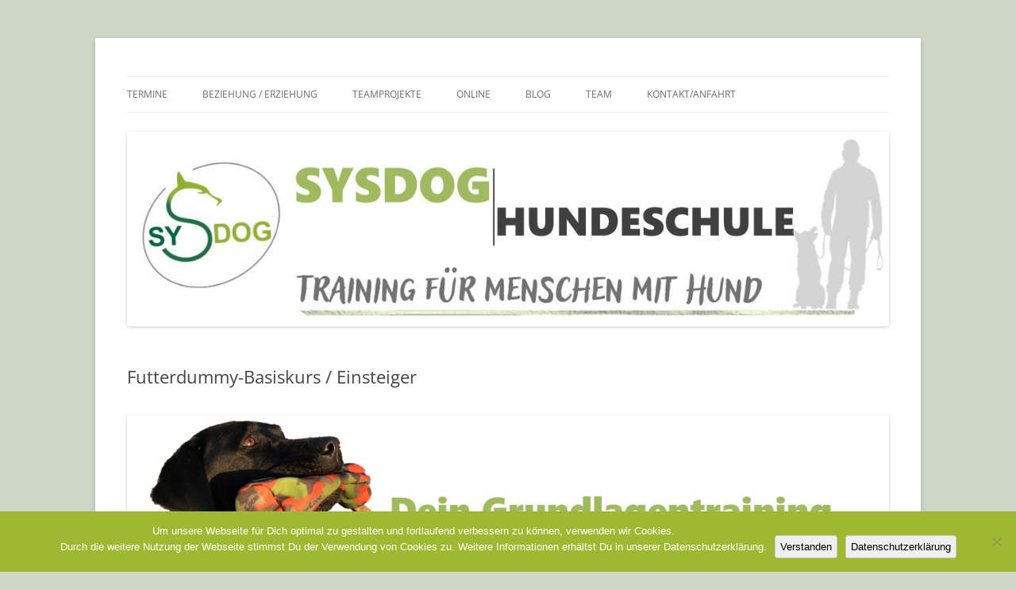

--- FILE ---
content_type: text/html; charset=UTF-8
request_url: https://www.sysdog.de/futterdummy-einteiger-training/
body_size: 5072
content:
<!DOCTYPE html>
<!--[if IE 7]>
<html class="ie ie7" lang="de">
<![endif]-->
<!--[if IE 8]>
<html class="ie ie8" lang="de">
<![endif]-->
<!--[if !(IE 7) & !(IE 8)]><!-->
<html lang="de">
<!--<![endif]-->
<head>
<meta charset="UTF-8" />
<meta name="viewport" content="width=device-width" />
<meta name="robots" content="SYSDOG, Hundeschule, Welpentraining, Bamberg, Hund, Training, Alltagerziehung, Welpe, Tuetschengereuth, Burgebrach" />
<meta name="googlebot" content="SYSDOG, Hundeschule, Welpentraining, Bamberg, Hund, Training, Alltagerziehung, Welpe, Tuetschengereuth, Burgebrach" />
<meta name="description" content="SYSDOG HUNDESCHULE | Alltagerziehung, Welpentraining, Beschaeftigung" />
<title>Futterdummy-Basiskurs / Einsteiger | SYSDOG HUNDESCHULE</title>
<link rel="profile" href="https://gmpg.org/xfn/11" />
<link rel="pingback" href="https://www.sysdog.de/xmlrpc.php">
<!--[if lt IE 9]>
<script src="https://www.sysdog.de/wp-content/themes/twentytwelve/js/html5.js?ver=3.7.0" type="text/javascript"></script>
<![endif]-->
<meta name='robots' content='max-image-preview:large' />
<link rel='dns-prefetch' href='//s.w.org' />
<link rel="alternate" type="application/rss+xml" title="SYSDOG HUNDESCHULE &raquo; Feed" href="https://www.sysdog.de/feed/" />
<link rel="alternate" type="application/rss+xml" title="SYSDOG HUNDESCHULE &raquo; Kommentar-Feed" href="https://www.sysdog.de/comments/feed/" />
		<script type="text/javascript">
			window._wpemojiSettings = {"baseUrl":"https:\/\/s.w.org\/images\/core\/emoji\/13.0.1\/72x72\/","ext":".png","svgUrl":"https:\/\/s.w.org\/images\/core\/emoji\/13.0.1\/svg\/","svgExt":".svg","source":{"concatemoji":"https:\/\/www.sysdog.de\/wp-includes\/js\/wp-emoji-release.min.js?ver=5.7.14"}};
			!function(e,a,t){var n,r,o,i=a.createElement("canvas"),p=i.getContext&&i.getContext("2d");function s(e,t){var a=String.fromCharCode;p.clearRect(0,0,i.width,i.height),p.fillText(a.apply(this,e),0,0);e=i.toDataURL();return p.clearRect(0,0,i.width,i.height),p.fillText(a.apply(this,t),0,0),e===i.toDataURL()}function c(e){var t=a.createElement("script");t.src=e,t.defer=t.type="text/javascript",a.getElementsByTagName("head")[0].appendChild(t)}for(o=Array("flag","emoji"),t.supports={everything:!0,everythingExceptFlag:!0},r=0;r<o.length;r++)t.supports[o[r]]=function(e){if(!p||!p.fillText)return!1;switch(p.textBaseline="top",p.font="600 32px Arial",e){case"flag":return s([127987,65039,8205,9895,65039],[127987,65039,8203,9895,65039])?!1:!s([55356,56826,55356,56819],[55356,56826,8203,55356,56819])&&!s([55356,57332,56128,56423,56128,56418,56128,56421,56128,56430,56128,56423,56128,56447],[55356,57332,8203,56128,56423,8203,56128,56418,8203,56128,56421,8203,56128,56430,8203,56128,56423,8203,56128,56447]);case"emoji":return!s([55357,56424,8205,55356,57212],[55357,56424,8203,55356,57212])}return!1}(o[r]),t.supports.everything=t.supports.everything&&t.supports[o[r]],"flag"!==o[r]&&(t.supports.everythingExceptFlag=t.supports.everythingExceptFlag&&t.supports[o[r]]);t.supports.everythingExceptFlag=t.supports.everythingExceptFlag&&!t.supports.flag,t.DOMReady=!1,t.readyCallback=function(){t.DOMReady=!0},t.supports.everything||(n=function(){t.readyCallback()},a.addEventListener?(a.addEventListener("DOMContentLoaded",n,!1),e.addEventListener("load",n,!1)):(e.attachEvent("onload",n),a.attachEvent("onreadystatechange",function(){"complete"===a.readyState&&t.readyCallback()})),(n=t.source||{}).concatemoji?c(n.concatemoji):n.wpemoji&&n.twemoji&&(c(n.twemoji),c(n.wpemoji)))}(window,document,window._wpemojiSettings);
		</script>
		<style type="text/css">
img.wp-smiley,
img.emoji {
	display: inline !important;
	border: none !important;
	box-shadow: none !important;
	height: 1em !important;
	width: 1em !important;
	margin: 0 .07em !important;
	vertical-align: -0.1em !important;
	background: none !important;
	padding: 0 !important;
}
</style>
	<link rel='stylesheet' id='wp-block-library-css'  href='https://www.sysdog.de/wp-includes/css/dist/block-library/style.min.css?ver=5.7.14' type='text/css' media='all' />
<link rel='stylesheet' id='wp-block-library-theme-css'  href='https://www.sysdog.de/wp-includes/css/dist/block-library/theme.min.css?ver=5.7.14' type='text/css' media='all' />
<link rel='stylesheet' id='contact-form-7-css'  href='https://www.sysdog.de/wp-content/plugins/contact-form-7/includes/css/styles.css?ver=5.5.6.1' type='text/css' media='all' />
<link rel='stylesheet' id='cookie-notice-front-css'  href='https://www.sysdog.de/wp-content/plugins/cookie-notice/css/front.min.css?ver=2.5.11' type='text/css' media='all' />
<link rel='stylesheet' id='twentytwelve-fonts-css'  href='https://www.sysdog.de/wp-content/themes/twentytwelve/fonts/font-open-sans.css?ver=20230328' type='text/css' media='all' />
<link rel='stylesheet' id='twentytwelve-style-css'  href='https://www.sysdog.de/wp-content/themes/twentytwelve/style.css?ver=20231107' type='text/css' media='all' />
<link rel='stylesheet' id='twentytwelve-block-style-css'  href='https://www.sysdog.de/wp-content/themes/twentytwelve/css/blocks.css?ver=20230213' type='text/css' media='all' />
<!--[if lt IE 9]>
<link rel='stylesheet' id='twentytwelve-ie-css'  href='https://www.sysdog.de/wp-content/themes/twentytwelve/css/ie.css?ver=20150214' type='text/css' media='all' />
<![endif]-->
<script type='text/javascript' id='cookie-notice-front-js-before'>
var cnArgs = {"ajaxUrl":"https:\/\/www.sysdog.de\/wp-admin\/admin-ajax.php","nonce":"aa11717a1d","hideEffect":"fade","position":"bottom","onScroll":false,"onScrollOffset":100,"onClick":false,"cookieName":"cookie_notice_accepted","cookieTime":2592000,"cookieTimeRejected":2592000,"globalCookie":false,"redirection":false,"cache":false,"revokeCookies":false,"revokeCookiesOpt":"automatic"};
</script>
<script type='text/javascript' src='https://www.sysdog.de/wp-content/plugins/cookie-notice/js/front.min.js?ver=2.5.11' id='cookie-notice-front-js'></script>
<script type='text/javascript' src='https://www.sysdog.de/wp-includes/js/jquery/jquery.min.js?ver=3.5.1' id='jquery-core-js'></script>
<script type='text/javascript' src='https://www.sysdog.de/wp-includes/js/jquery/jquery-migrate.min.js?ver=3.3.2' id='jquery-migrate-js'></script>
<link rel="https://api.w.org/" href="https://www.sysdog.de/wp-json/" /><link rel="alternate" type="application/json" href="https://www.sysdog.de/wp-json/wp/v2/pages/8711" /><link rel="EditURI" type="application/rsd+xml" title="RSD" href="https://www.sysdog.de/xmlrpc.php?rsd" />
<link rel="wlwmanifest" type="application/wlwmanifest+xml" href="https://www.sysdog.de/wp-includes/wlwmanifest.xml" /> 
<link rel="canonical" href="https://www.sysdog.de/futterdummy-einteiger-training/" />
<link rel='shortlink' href='https://www.sysdog.de/?p=8711' />
<link rel="alternate" type="application/json+oembed" href="https://www.sysdog.de/wp-json/oembed/1.0/embed?url=https%3A%2F%2Fwww.sysdog.de%2Ffutterdummy-einteiger-training%2F" />
<link rel="alternate" type="text/xml+oembed" href="https://www.sysdog.de/wp-json/oembed/1.0/embed?url=https%3A%2F%2Fwww.sysdog.de%2Ffutterdummy-einteiger-training%2F&#038;format=xml" />
	<style type="text/css" id="twentytwelve-header-css">
		.site-title,
	.site-description {
		position: absolute;
		clip: rect(1px 1px 1px 1px); /* IE7 */
		clip: rect(1px, 1px, 1px, 1px);
	}
			</style>
	<style type="text/css" id="custom-background-css">
body.custom-background { background-color: #cdd6c7; }
</style>
	<link rel="icon" href="https://www.sysdog.de/wp-content/uploads/2018/07/cropped-SYSGOGLogo_Finale-1-32x32.png" sizes="32x32" />
<link rel="icon" href="https://www.sysdog.de/wp-content/uploads/2018/07/cropped-SYSGOGLogo_Finale-1-192x192.png" sizes="192x192" />
<link rel="apple-touch-icon" href="https://www.sysdog.de/wp-content/uploads/2018/07/cropped-SYSGOGLogo_Finale-1-180x180.png" />
<meta name="msapplication-TileImage" content="https://www.sysdog.de/wp-content/uploads/2018/07/cropped-SYSGOGLogo_Finale-1-270x270.png" />
		<style type="text/css" id="wp-custom-css">
			.site-info { display: none !important; } /*		</style>
		</head>

<body class="page-template-default page page-id-8711 custom-background wp-embed-responsive cookies-not-set full-width custom-font-enabled single-author">
<div id="page" class="hfeed site">
	<header id="masthead" class="site-header">
		<hgroup>
			<h1 class="site-title"><a href="https://www.sysdog.de/" rel="home">SYSDOG HUNDESCHULE</a></h1>
			<h2 class="site-description">Alltagerziehung, Welpentraining, Beschäftigung</h2>
		</hgroup>

		<nav id="site-navigation" class="main-navigation">
			<button class="menu-toggle">Menü</button>
			<a class="assistive-text" href="#content">Zum Inhalt springen</a>
			<div class="menu-hauptmenue-container"><ul id="menu-hauptmenue" class="nav-menu"><li id="menu-item-224" class="menu-item menu-item-type-post_type menu-item-object-page menu-item-224"><a href="https://www.sysdog.de/termine/">Termine</a></li>
<li id="menu-item-2841" class="menu-item menu-item-type-post_type menu-item-object-page menu-item-2841"><a href="https://www.sysdog.de/erziehung/">Beziehung / Erziehung</a></li>
<li id="menu-item-12525" class="menu-item menu-item-type-post_type menu-item-object-page menu-item-12525"><a href="https://www.sysdog.de/deine-teamprojekte/">Teamprojekte</a></li>
<li id="menu-item-6268" class="menu-item menu-item-type-post_type menu-item-object-page menu-item-6268"><a href="https://www.sysdog.de/dein-sysdog-online-training/">Online</a></li>
<li id="menu-item-5693" class="menu-item menu-item-type-post_type menu-item-object-page menu-item-5693"><a href="https://www.sysdog.de/blog/">Blog</a></li>
<li id="menu-item-10866" class="menu-item menu-item-type-post_type menu-item-object-page menu-item-10866"><a href="https://www.sysdog.de/ueber-uns/">Team</a></li>
<li id="menu-item-10875" class="menu-item menu-item-type-post_type menu-item-object-page menu-item-10875"><a href="https://www.sysdog.de/kontakt-2/">Kontakt/Anfahrt</a></li>
</ul></div>		</nav><!-- #site-navigation -->

				<a href="https://www.sysdog.de/"><img src="https://www.sysdog.de/wp-content/uploads/2024/03/cropped-Kopf-8.jpg" width="1126" height="287" alt="SYSDOG HUNDESCHULE" class="header-image" srcset="https://www.sysdog.de/wp-content/uploads/2024/03/cropped-Kopf-8.jpg 1126w, https://www.sysdog.de/wp-content/uploads/2024/03/cropped-Kopf-8-300x76.jpg 300w, https://www.sysdog.de/wp-content/uploads/2024/03/cropped-Kopf-8-1024x261.jpg 1024w, https://www.sysdog.de/wp-content/uploads/2024/03/cropped-Kopf-8-768x196.jpg 768w, https://www.sysdog.de/wp-content/uploads/2024/03/cropped-Kopf-8-624x159.jpg 624w" sizes="(max-width: 1126px) 100vw, 1126px" /></a>
			</header><!-- #masthead -->

	<div id="main" class="wrapper">

	<div id="primary" class="site-content">
		<div id="content" role="main">

							
	<article id="post-8711" class="post-8711 page type-page status-publish hentry">
		<header class="entry-header">
													<h1 class="entry-title">Futterdummy-Basiskurs / Einsteiger</h1>
		</header>

		<div class="entry-content">
			<h2><a href="https://www.sysdog.de/wp-content/uploads/2021/10/Dummy.jpg"><img loading="lazy" class="alignleft size-full wp-image-8714" src="https://www.sysdog.de/wp-content/uploads/2021/10/Dummy.jpg" alt="" width="1280" height="302" srcset="https://www.sysdog.de/wp-content/uploads/2021/10/Dummy.jpg 1280w, https://www.sysdog.de/wp-content/uploads/2021/10/Dummy-300x71.jpg 300w, https://www.sysdog.de/wp-content/uploads/2021/10/Dummy-1024x242.jpg 1024w, https://www.sysdog.de/wp-content/uploads/2021/10/Dummy-768x181.jpg 768w, https://www.sysdog.de/wp-content/uploads/2021/10/Dummy-624x147.jpg 624w" sizes="(max-width: 1280px) 100vw, 1280px" /></a></h2>
<h2><span style="color: #a0ba00;">Das perfekte Teamprojekt für Dich und Deinen Hund</span></h2>
<p>Das Training mit dem Futterdummy ist ein aus unserer Sicht bindungsförderndes Teamprojekt und eine tolle Beschäftigungsmöglichkeit für Deinen Hund. Der Futterbeutel ist ein belebbares Spielzeug und gleichzeitig auch Futterquelle. Der Einsatz eines Futterbeutels bringt drinnen wie draußen Spaß und Abwechslung in den Alltag deines Hundes und rundet Euer „Teamwork“ ab.  Er kann ihn suchen, jagen, fangen, tragen und schließlich uns wieder abgeben, um seine Fress-Portion zu erhalten und zu genießen.</p>
<p><span style="color: #a0ba00;"><strong>Deine Inhalte der 4 Termine:</strong></span></p>
<ul>
<li>Theoretische Grundlagen rund um den Futterbeutel</li>
<li>freudiges und gezieltes Abgeben</li>
<li>Apportiergrundlagen</li>
<li>Naseneinsatz</li>
<li>Erweiterte Sucharbeit für Fortgeschrittene</li>
</ul>
<p>Leitung: Simone</p>
<p><span style="color: #a0ba00;"><strong>Start:<br />
</strong></span>Do. 29. Juni 2023<br />
17:00 &#8211; 18:00 Uhr<br />
wöchentlich / 4 Termine / max. 6 Teams / 100€</p>
<p><span style="color: #a0ba00;"><strong>Wo:<br />
</strong></span>Trainingsgelände SYSDOG / 96120 Bischberg-Tütschengereuth</p>
<p style="text-align: justify;">Gerne kannst Du bei Fragen auf mich zu kommen.<br />
Wir freuen uns auf Deine Rückmeldung.</p>
<a class="maxbutton-2 maxbutton maxbutton-sysdog-newsletter" target="_blank" rel="noopener" href="https://www.sysdog.de/kontakt/"><span class='mb-text'>Kontakt</span></a>
					</div><!-- .entry-content -->
		<footer class="entry-meta">
					</footer><!-- .entry-meta -->
	</article><!-- #post -->
				
<div id="comments" class="comments-area">

	
	
	
</div><!-- #comments .comments-area -->
			
		</div><!-- #content -->
	</div><!-- #primary -->


		</div><!-- #main .wrapper -->
	<footer id="colophon" role="contentinfo">
		<div class="site-info">
									<a href="https://de.wordpress.org/" class="imprint" title="Semantic Personal Publishing Platform">
				Stolz präsentiert von WordPress			</a>
		</div><!-- .site-info -->
	</footer><!-- #colophon -->
</div><!-- #page -->

<!--noptimize--><!--email_off--><style type='text/css'>.maxbutton-2.maxbutton.maxbutton-sysdog-newsletter{position:relative;text-decoration:none;display:inline-block;vertical-align:middle;width:101px;height:37px;border:2px solid #a0ba5a;border-radius:3px 3px 3px 3px;background-color:#a0ba5a;box-shadow:0px 0px 2px 0px #333333}.maxbutton-2.maxbutton.maxbutton-sysdog-newsletter:hover{border-color:#a0ba5a;background-color:white;box-shadow:0px 0px 2px 0px #333333}.maxbutton-2.maxbutton.maxbutton-sysdog-newsletter .mb-text{color:#ffffff;font-family:Tahoma;font-size:14px;text-align:center;font-style:normal;font-weight:bold;line-height:1em;box-sizing:border-box;display:block;background-color:unset;padding:13px 0px 0px 0px}.maxbutton-2.maxbutton.maxbutton-sysdog-newsletter:hover .mb-text{color:#848484}@media only screen and (min-width:0px) and (max-width:480px){.maxbutton-2.maxbutton.maxbutton-sysdog-newsletter{width:90%}.maxbutton-2.maxbutton.maxbutton-sysdog-newsletter .mb-text{font-size:11px}}
</style><!--/email_off--><!--/noptimize-->
<script type='text/javascript' src='https://www.sysdog.de/wp-includes/js/dist/vendor/wp-polyfill.min.js?ver=7.4.4' id='wp-polyfill-js'></script>
<script type='text/javascript' id='wp-polyfill-js-after'>
( 'fetch' in window ) || document.write( '<script src="https://www.sysdog.de/wp-includes/js/dist/vendor/wp-polyfill-fetch.min.js?ver=3.0.0"></scr' + 'ipt>' );( document.contains ) || document.write( '<script src="https://www.sysdog.de/wp-includes/js/dist/vendor/wp-polyfill-node-contains.min.js?ver=3.42.0"></scr' + 'ipt>' );( window.DOMRect ) || document.write( '<script src="https://www.sysdog.de/wp-includes/js/dist/vendor/wp-polyfill-dom-rect.min.js?ver=3.42.0"></scr' + 'ipt>' );( window.URL && window.URL.prototype && window.URLSearchParams ) || document.write( '<script src="https://www.sysdog.de/wp-includes/js/dist/vendor/wp-polyfill-url.min.js?ver=3.6.4"></scr' + 'ipt>' );( window.FormData && window.FormData.prototype.keys ) || document.write( '<script src="https://www.sysdog.de/wp-includes/js/dist/vendor/wp-polyfill-formdata.min.js?ver=3.0.12"></scr' + 'ipt>' );( Element.prototype.matches && Element.prototype.closest ) || document.write( '<script src="https://www.sysdog.de/wp-includes/js/dist/vendor/wp-polyfill-element-closest.min.js?ver=2.0.2"></scr' + 'ipt>' );( 'objectFit' in document.documentElement.style ) || document.write( '<script src="https://www.sysdog.de/wp-includes/js/dist/vendor/wp-polyfill-object-fit.min.js?ver=2.3.4"></scr' + 'ipt>' );
</script>
<script type='text/javascript' id='contact-form-7-js-extra'>
/* <![CDATA[ */
var wpcf7 = {"api":{"root":"https:\/\/www.sysdog.de\/wp-json\/","namespace":"contact-form-7\/v1"}};
/* ]]> */
</script>
<script type='text/javascript' src='https://www.sysdog.de/wp-content/plugins/contact-form-7/includes/js/index.js?ver=5.5.6.1' id='contact-form-7-js'></script>
<script type='text/javascript' src='https://www.sysdog.de/wp-content/themes/twentytwelve/js/navigation.js?ver=20141205' id='twentytwelve-navigation-js'></script>
<script type='text/javascript' src='https://www.sysdog.de/wp-includes/js/wp-embed.min.js?ver=5.7.14' id='wp-embed-js'></script>

		<!-- Cookie Notice plugin v2.5.11 by Hu-manity.co https://hu-manity.co/ -->
		<div id="cookie-notice" role="dialog" class="cookie-notice-hidden cookie-revoke-hidden cn-position-bottom" aria-label="Cookie Notice" style="background-color: rgba(160,184,49,1);"><div class="cookie-notice-container" style="color: #fff"><span id="cn-notice-text" class="cn-text-container">Um unsere Webseite für Dich optimal zu gestalten und fortlaufend verbessern zu können, verwenden wir Cookies.<br>Durch die weitere Nutzung der Webseite stimmst Du der Verwendung von Cookies zu. Weitere Informationen erhältst Du in unserer Datenschutzerklärung.<br></span><span id="cn-notice-buttons" class="cn-buttons-container"><button id="cn-accept-cookie" data-cookie-set="accept" class="cn-set-cookie cn-button cn-button-custom button" aria-label="Verstanden">Verstanden</button><button data-link-url="https://www.sysdog.de/agb-datenschutzerklaerung/" data-link-target="_blank" id="cn-more-info" class="cn-more-info cn-button cn-button-custom button" aria-label="Datenschutzerklärung">Datenschutzerklärung</button></span><button type="button" id="cn-close-notice" data-cookie-set="accept" class="cn-close-icon" aria-label="Nein"></button></div>
			
		</div>
		<!-- / Cookie Notice plugin --></body>
</html>
